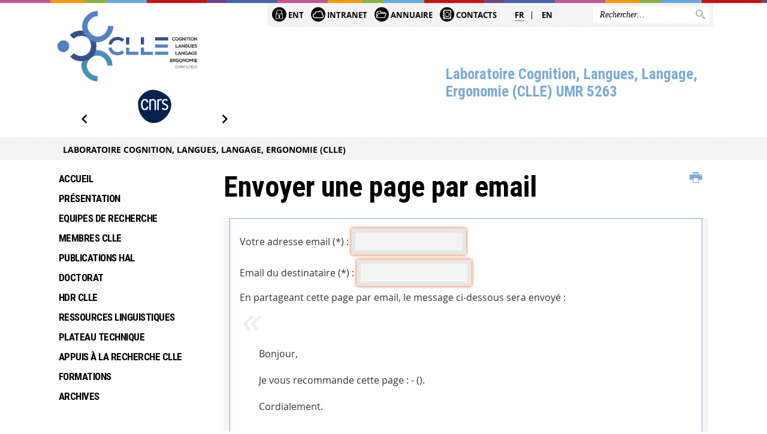

--- FILE ---
content_type: text/html;charset=UTF-8
request_url: https://clle.univ-tlse2.fr/servlet/com.jsbsoft.jtf.core.SG?PROC=TRAITEMENT_ENVOI_AMI_FRONT&ACTION=ENVOYER&CODE=florent.bonnem&OBJET=annuaireksup
body_size: 9270
content:





























<!DOCTYPE html>
<!--[if IE 9]> <html class="no-js ie ie9 html" xmlns="http://www.w3.org/1999/xhtml" lang="fr" xml:lang="fr"> <![endif]-->
<!--[if gt IE 9]> <html class="no-js ie html" xmlns="http://www.w3.org/1999/xhtml" lang="fr" xml:lang="fr"> <![endif]-->
<!--[if !IE]> -->
<html class="no-js html" xmlns="http://www.w3.org/1999/xhtml" lang="fr" xml:lang="fr"> <!-- <![endif]-->
<head>
    <meta name="viewport" content="width=device-width, initial-scale=1.0"/>
    




















<meta http-equiv="content-type" content="text/html; charset=utf-8" />
<title>Cognition, Langues, Langage, Ergonomie</title>



<link rel="icon" type="image/png" href="https://clle.univ-tlse2.fr/jsp/images/favicon.png" />
<meta http-equiv="pragma" content="no-cache" />

<link rel="schema.DC" href="http://purl.org/dc/elements/1.1/" />
<meta name="DC.Title" content="Cognition, Langues, Langage, Ergonomie" />
<meta name="DC.Creator" content="" />
<meta name="DC.Description" lang="fr-FR" content="" />
<meta name="DC.Publisher" content="" />
<meta name="DC.Date.created" scheme="W3CDTF" content="20260121" />
<meta name="DC.Date.modified" scheme="W3CDTF" content="20260121" />
<meta name="DC.Language" scheme="RFC3066" content="fr-FR" />
<meta name="DC.Rights" content="Copyright &copy; Cognition, Langues, Langage, Ergonomie" />

<meta name="description" content="" />
<meta name="author" lang="fr_FR" content="" />
<meta name="Date-Creation-yyyymmdd" content="20260121" />
<meta name="Date-Revision-yyyymmdd" content="20260121" />
<meta name="copyright" content="Copyright &copy; Cognition, Langues, Langage, Ergonomie" />
<meta name="reply-to" content="webmaster@univ-tlse2.fr" />
<meta name="category" content="Internet" />
<meta name="robots" content="index, follow" />
<meta name="distribution" content="global" />
<meta name="identifier-url" content="https://clle.univ-tlse2.fr/" />
<meta name="resource-type" content="document" />
<meta name="expires" content="-1" />

<meta name="google-site-verification" content="" />

<meta name="Generator" content="K-Sup (6.07.77)" />
<meta name="Formatter" content="K-Sup (6.07.77)" />


    <link rel="start" title="Accueil" href="https://clle.univ-tlse2.fr/"/>
    <link rel="alternate" type="application/rss+xml" title="Fil RSS des dix dernières actualités"
          href="https://clle.univ-tlse2.fr/adminsite/webservices/export_rss.jsp?NOMBRE=10&amp;CODE_RUBRIQUE=CLLE2&amp;LANGUE=0"/>



    <!--  Script pour spirHAL -->
    <script src="https://cdn.jsdelivr.net/npm/spirhal@latest/dist/spirhal.min.js"></script>

    <link rel="stylesheet" type="text/css" media="screen" href="https://clle.univ-tlse2.fr/jsp/styles/extension-intranet.css"/>
    <link rel="stylesheet" type="text/css" media="screen" href="https://clle.univ-tlse2.fr/jsp/styles/extension-galerie.css"/>
    <link rel="stylesheet" type="text/css" media="screen" href="https://clle.univ-tlse2.fr/jsp/styles/screen.css"/>
    <link rel="stylesheet" type="text/css" media="screen" href="https://clle.univ-tlse2.fr/wro/jQueryCSS/4f09505c023ee9faad90b029013642f69c694251.css"/>
    <link rel="stylesheet" type="text/css" media="print" href="https://clle.univ-tlse2.fr/wro/styles-print/60bb201af288a19cf10ed6c04788d7ce5a9f1ec1.css"/>
    <link rel="stylesheet" type="text/css" media="screen" href="https://clle.univ-tlse2.fr/wro/styles/aa135c3cb5222a46436dd943503d8b437ed9f2ae.css"/>
    










<style type="text/css" media="screen">
/*  remplacer par variable bandeau (de site) usine à sites */
#bandeau {
}
    #menu_principal {
        background-color: #7babd3;
    }

    @media screen and (min-width: 60em) {
        #menu_principal {
            background-color: transparent;
        } 
    }

    /*EF. Il manquait la prise en compte des paragraphes*/
    .paragraphe--1{
        border-color: #7babd3;
    }
    .paragraphe--2{
        background-color: #7babd3;
    }
    #bandeau_outils,
    #bandeau_outils .plier-deplier__contenu,
    /* #acces_directs .menu__level__item > div, EF */
    #acces_directs .libelle.active {
        background-color: #7babd3;
    }
    #bandeau_outils button.plier-deplier__bouton:hover,
    #bandeau_outils button.plier-deplier__bouton:focus,
    #bandeau_outils button.plier-deplier__bouton:active,
    #bandeau_outils button.plier-deplier__bouton:hover .icon,
    #bandeau_outils button.plier-deplier__bouton:focus .icon,
    #bandeau_outils button.plier-deplier__bouton:active .icon,
    #acces_directs .menu__level__item > button:hover,
    #acces_directs .menu__level__item > a:hover {
        color: #7babd3;
    }

	/* Pas d'affichage de l'impression et PDF pour smartphone */     
    @media screen and (max-width: 60em) {
    li.actions-fiche__item.actions-fiche__item--print button,
     li.actions-fiche__item.actions-fiche__item--pdf a
     {
    	display: none;
    	}   	
    }
    @media screen and (min-width: 60em) {
        #menu_principal > li > button.active,
        #menu_principal > li > a.active,
        #menu_principal > li > span.active {
            border-bottom-color: #7babd3;
        }
        
        #menu_principal > li > button:hover,
	    #menu_principal > li > a:hover,
	    #menu_principal > li > span:hover,
	    #menu_principal > li.menu__level__item--actif > button,
	    #menu_principal > li.menu__level__item--actif > a,
	    #menu_principal > li.menu__level__item--actif > span {
	        color: #7babd3;
	    }

        .sitepublic #menu_principal > li.menu__level__item button:hover,
        .sitepublic #menu_principal > li.menu__level__item button:active,
        .sitepublic #menu_principal > li.menu__level__item button:focus,
        .sitepublic #menu_principal > li.menu__level__item a:hover,
        .sitepublic #menu_principal > li.menu__level__item a:active,
        .sitepublic #menu_principal > li.menu__level__item a:focus,
        .sitepublic #menu_principal > li.menu__level__item > button.active,
        .sitepublic #menu_principal > li.menu__level__item.menu__level__item--actif button{
            border-bottom-color: #7babd3;
            color: #000 !important;
        }
        .sitepublic #menu_principal > li.menu__level__item > .menu__level .menu__level__items > ul > li > a:active,
        .sitepublic #menu_principal > li.menu__level__item > .menu__level .menu__level__items > ul > li > a:focus{
            color: #7babd3 !important;
        }
        .sitepublic > header #acces_directs .menu__level__item > a:hover,
        .sitepublic > header #acces_directs .menu__level__item > a:focus{
            color: #7babd3 !important;
        }
    }
    footer .plan-site__lvl1::after{
    	background-color: #95bbdb;
    }
    body > footer .plan-site .plan-site__lvl2:active,
    body > footer .plan-site .plan-site__lvl2:focus,
    .fil_ariane_wrapper #fil_ariane a:focus,
    .fil_ariane_wrapper #fil_ariane a:active{
        color: #7babd3 !important;
    }
	.menu__toggle{
		background-color: #7babd3;
	}
    a {
        color: #7babd3;
    }
    a:hover, a:visited {
        /*color: #9cc0de;*/
        color: #7babd3;
    }
    a:focus,
    a:active {
        background-color: #7babd3;
    }

   /* a:visited {
        color: #24333f;
    }*/

    fieldset,
    .fieldset {
        border-color: #7babd3;
    }

    /* EF. On garde la couleur noire pour les titres. h1,h2,h3,h4,h5,h6, sauf slogan du site (zone-baseline) */
	.icon,
	html.js .plier-deplier .plier-deplier__bouton:hover .icon,
    html.js .plier-deplier .plier-deplier__bouton:focus .icon,
    div.zone-baseline{
		color: #7babd3;
	}

	html.js .actions-fiche li .plier-deplier__bouton .icon {
		color: #7babd3;
	}
	
	#telecharger li::before{
		color: #7babd3;
	}
	.reseaux-sociaux .picto_wrapper{
		background: #7babd3;
	}
    body.recherche .resultatFormation table.datatable thead th,
    body.recherche .resultatFormation .fg-toolbar.ui-corner-bl .dataTables_paginate a {
        color: #7babd3;
    }

    button,
    [type="submit"],
    [type="reset"],
    [type="button"],
    .submit,
    .reset,
    .button {
        background-color: #7babd3;
    }

    button:hover,
    [type="submit"]:hover,
    [type="reset"]:hover,
    [type="button"]:hover,
    .submit:hover,
    .reset:hover,
    .button:hover,
    button:focus,
    [type="submit"]:focus,
    [type="reset"]:focus,
    [type="button"]:focus,
    .submit:focus,
    .reset:focus,
    .button:focus,
    .reseaux-sociaux__item a:hover .picto_wrapper,
    .reseaux-sociaux__item a:focus .picto_wrapper,
    .reseaux-sociaux__item a:active .picto_wrapper{
        background-color: #9cc0de;
    }

    button:active,
    [type="submit"]:active,
    [type="reset"]:active,
    [type="button"]:active,
    .submit:active,
    .reset:active,
    .button:active {
        background-color: #5c809e;
    }

    .banner_cookie,
    .banner_cookie__refused,
    .banner_cookie__accepted {
        background-color: #7babd3;
    }
    .evenement__dates span{
    	color:#7babd3;
    }
    #body .owl-dots .owl-dot.active{
    	background-color: #7babd3;
    }
    body > header #partenaires .owl-prev::before,
    body > header #partenaires .owl-next::before {
        color: #7babd3;
    }
    #encadres .encadre__picto_deco {
        background-color: #7babd3;
        border: #7babd3;
    }
    body.fiche ul.actualites .dates {
        color: #7babd3;
    }
    .fiche.actualite .date_lieu_date::before,
    .fiche.actualite .date_lieu_lieu::before {
        background-color: #7babd3;
    }
    #encadres #telecharger .image::before{
        background-color: #7babd3;
    }

    #acces_directs > .menu__level__item .toggler.active {
        background-color: #7babd3;
    }

    /* Menus */

    .siteintranet .menu__toggle, .siteintranet .item__toggler {
        color: #7babd3;
    }
    .siteintranet .menu__toggle:focus, .siteintranet .menu__toggle:active, .siteintranet .menu__toggle:hover, .siteintranet .menu__toggle.show-menu, .siteintranet .item__toggler:focus, .siteintranet .item__toggler:active, .siteintranet .item__toggler:hover, .siteintranet .item__toggler.show-menu {
        color: #7babd3;
    }
    @media screen and (max-width: 767px) {
        .siteintranet.show-menu .menu__toggle {
            background: #7babd3;
        }
    }
    #menu nav .menu__level__item--actif > .item > .item__control .item__label {
        color: #7babd3;
    }
    .siteintranet #menu a.item__control:hover .item__label, .siteintranet #menu a.item__control:focus .item__label, .siteintranet #menu a.item__control:active .item__label,
    .siteintranet #menu a.item__control:hover::after, .siteintranet #menu a.item__control:focus::after, .siteintranet #menu a.item__control:active::after{
        color: #7babd3;
    }

    /* TEXTE SELECTIONNE */
    .texte--selectionne{
        background-color: #7babd3;
    }
    ::-moz-selection{
        background-color: #7babd3;
    }
    mark{
        background-color: #7babd3;
    }
    ::selection{
        background-color: #7babd3;
    }

    button.orejime-Button--save,
    button.orejime-Button--save:focus,
    button.orejime-Button--save:active,
    button.orejime-AppToggles-enableAll,
    button.orejime-AppToggles-enableAll:focus,
    button.orejime-AppToggles-enableAll:active,
    button.orejime-Button--info {
        background-color: #7babd3;
        border: solid 1px#7babd3;
    }

    button.orejime-Button--info:focus {
        color: #7babd3;
    }

    button.orejime-Button:hover,
    button.orejime-Button--save:hover {
        background-color: #4f6f89;
    }

    button.orejime-Button--decline,
    button.orejime-Notice-learnMoreButton {
        background-color: #7babd3;
        border-color: #7babd3;
    }

    .orejime-AppItem-slider {
        background-color: #7babd3;
    }

    .orejime-AppItem-input:checked + .orejime-AppItem-label .orejime-AppItem-slider {
        background-color: #4f6f89;
    }

    .orejime-content__context-notice .orejime .context-notice .cm-btn.cm-btn-success-var {
        background-color: #7babd3;
    }

    .orejime-content__context-notice .orejime .context-notice .cm-btn.cm-btn-success-var:hover {
        background-color: #4f6f89;
    }
    details.plierdeplier {
        background-color: #7babd3;
    }

    
</style>

    <script type="text/javascript">var html = document.getElementsByTagName('html')[0];
    html.className = html.className.replace('no-js', 'js');</script>
    <script type="text/javascript" src="https://clle.univ-tlse2.fr/adminsite/scripts/libs/ckeditor/ckeditor.js"></script>
    <script type="text/javascript" src="https://clle.univ-tlse2.fr/wro/scripts/da8707c64acb8c087415720693b12ea69b6a2d2a.js"></script>

    
</head>
<body id="body" class="recherche has_partenaire sitepublic"
      data-toggle="#menu_principal .active, #connexion .active, #acces_directs .active" data-toggle-bubble>
<header>
    <p id="liens_evitement">
        <a href="#contenu-encadres">Acc&egrave;s direct au contenu
        </a> |
        <a href="#menu_principal">Navigation
        </a> |
        <a href="#acces_directs">Accès directs
        </a> |
        <a href="#connexion">Connexion
        </a>
    </p>
    
        
            <div class="zones"><!--
                 --><div class="zone-gauche">
                    







<div class="banniere" role="banner">
    <div>
            <a href="https://clle.univ-tlse2.fr/" class="banniere__logo" title="Vers page d'accueil">
                <img src="/uas/clle2/LOGO/logo_clle.png" alt="logo-Cognition, Langues, Langage, Ergonomie" title="Vers page d'accueil" />
            </a>
    </div>
</div><!-- .banniere -->
                    





		<div id="partenaires" class="carrousel_partenaires">
			<ul class="carrousel_partenaires__carrousel">
			
					<li class="carrousel_partenaires__item">
						<a href="#2"  title="UT2J">
							<img src="/medias/photo/ut2j-u-logo-picto_1761306578753-png"></img>
						</a>
					</li>
					<li class="carrousel_partenaires__item">
						<a href="#2"  title="CNRS">
							<img src="/medias/photo/logo-cnrs-bleu_1699369501968-png"></img>
						</a>
					</li>
					<li class="carrousel_partenaires__item">
						<a href="#2"  title="Université Bordeaux Montaigne">
							<img src="/medias/photo/logo-ubm_1622650502341-png"></img>
						</a>
					</li>
			</ul>
		</div>

                </div><!--
                 --><div class="zone-droite">
                    <div class="zone-droite__top">
                        <div class="zone-droite__top_wrapper"><!--
                          --><div class="zone-droite__top_left">
                                
	<ul id="acces_directs" aria-hidden="true">
	    








<li class="acces-directs menu__level__item"><!--
            
        --></li><!-- .acces-directs.plier-deplier -->
<li class="acces-directs menu__level__item"><!--
            
                
                --><a class="libelle type_rubrique_0001" href="https://clle.univ-tlse2.fr/accueil/ent">
    
    <span class="acces-directs-picto"><img src="/medias/photo/picto-ent_1537950967642-png" /></span>
    
    ENT
</a><!--
        --></li><!-- .acces-directs.plier-deplier -->
<li class="acces-directs menu__level__item"><!--
            
                
                --><a class="libelle type_rubrique_0001" href="https://clle.univ-tlse2.fr/accueil/intranet">
    
    <span class="acces-directs-picto"><img src="/medias/photo/icone-intranet-ent_1644411671177-png" /></span>
    
    Intranet
</a><!--
        --></li><!-- .acces-directs.plier-deplier -->
<li class="acces-directs menu__level__item"><!--
            
                
                --><a class="libelle type_rubrique_0001" href="https://clle.univ-tlse2.fr/accueil/annuaire-1">
    
    <span class="acces-directs-picto"><img src="/medias/photo/picto-annuaire_1537950997095-png" /></span>
    
    Annuaire
</a><!--
        --></li><!-- .acces-directs.plier-deplier -->
<li class="acces-directs menu__level__item"><!--
            
                
                --><a class="libelle type_rubrique_0001" href="https://clle.univ-tlse2.fr/accueil/contacts-1">
    
    <span class="acces-directs-picto"><img src="/medias/photo/icone-contact-ent_1644411599051-png" /></span>
    
    Contacts
</a><!--
        --></li><!-- .acces-directs.plier-deplier -->
<li class="acces-directs menu__level__item"><!--
            
        --></li><!-- .acces-directs.plier-deplier -->

	</ul>
                                








	<ul id="versions"><!-- 
		
			--><li class="versions__item versions_fr versions__item--courante"  lang="fr">
                <a href="https://clle.univ-tlse2.fr/" hreflang="fr">
                    fr
                 </a>
            </li><!-- 
		
			--><li class="versions__item versions_en "  lang="en">
                <a href="https://clle.univ-tlse2.fr/home" hreflang="en">
                    en
                 </a>
            </li><!-- 
		
	 --></ul>


                            </div><!--
                            --><div class="zone-droite__top_right">
                                






<div id="recherche-simple" role="search" class="plier-deplier menu_toggle">
	











<form action="/search" method="get" itemprop="potentialAction" itemscope itemtype="http://schema.org/SearchAction" class="search-form search-form--default">
    <meta itemprop="target" content="/search?beanKey=&l=0&q={q}"/>
    <input type="hidden" name="beanKey" value="" />
    
        <input type="hidden" name="site" value="CLLE2" />
    
    <input type="hidden" name="l" value="0"/>
    <input type="hidden" name="RH" value="CLLE2"/>
    
    <input itemprop="query-input" name="q" type="text" id="default-MOTS_CLEFS" value="" placeholder="Rechercher…" aria-label="Rechercher par mots-clés"/>
    <button type="submit"></button>
</form>

</div><!-- #recherche-simple .plier-deplier -->

                            </div><!--
                     --></div>
                    </div>
                    <div class="zone-droite__middle menu_vertical">
                        <div id="menu" role="navigation" aria-expanded="false">
                            <button class="menu__toggle" data-toggle="body" data-toggle-class="show-menu">
                                <span class="icon- open-menu"></span>
                                <span class="icon- close-menu"></span>
                            </button>
                            
                            <div class="menu__overlay" data-toggle="body" data-toggle-class="show-menu"></div>
                            <div class="separateur"></div>
                        </div><!-- #menu -->
                        <div class="zone-droite__middle__ligne2"><!--
                            
                                --><div class="zone-baseline">Laboratoire Cognition, Langues, Langage, Ergonomie (CLLE) UMR 5263
                        </div><!--
                            
                            -->
                            <div class="zone-reseaux_sociaux">
                                





                            </div><!--
                     --></div>
                    </div>
                </div><!--
            --></div>
        
        
    
</header>
















	<div class="fil_ariane_wrapper">
		<div id="fil_ariane">
			<p><a href="https://clle.univ-tlse2.fr/">Laboratoire Cognition, Langues, Langage, Ergonomie (CLLE)</a></p>
		</div>
	</div>

<main id="page" class="avec_sidebar">
    <div id="page_deco">
        <div id="contenu">
            
            <div class="contenu" role="main">
                <div id="zone-titre">
                    
                    








<ul class="actions-fiche">
    <li class="actions-fiche__item actions-fiche__item--print">
        <button title="Imprimer" onclick="window.print(); return false;"><span aria-hidden="true" class="icon icon-print"></span><span class="actions-fiche__libelle">Imprimer</span></button>
    </li></ul><!-- .actions-fiche -->
                    
                    <h1>Envoyer une page par email
                    </h1>
                </div>














<form id="envoi_ami" name="envoi_ami" action="https://clle.univ-tlse2.fr/servlet/com.jsbsoft.jtf.core.SG"
    enctype="multipart/form-data" method="post">
    <fieldset>
        <input type="hidden" name="EXT" value="" />
        <input type="hidden" name="PROC" value="TRAITEMENT_ENVOI_AMI_FRONT" />
        <input type="hidden" name="ACTION" value="PRINCIPAL" />
        <input type="hidden" name="#ECRAN_LOGIQUE#" value="PRINCIPAL" />
        <input type="hidden" name="LOCALE" value="fr_FR" />
        <input type="hidden" name="ENVOI_CODE" value="florent.bonnem" />
        <input type="hidden" name="ENVOI_OBJET" value="annuaireksup" />

        <p>
            <label for="ENVOI_EXPEDITEUR">Votre adresse email&nbsp;(*)&nbsp;:</label>
            <input id="ENVOI_EXPEDITEUR" name="ENVOI_EXPEDITEUR" type="email" value="" required />
        </p>

        <p>
            <label for="ENVOI_DESTINATAIRE">Email du destinataire&nbsp;(*)&nbsp;:</label>
            <input id="ENVOI_DESTINATAIRE" name="ENVOI_DESTINATAIRE" type="email" value="" required />
        </p>

        <div>
            <span class="label">En partageant cette page par email, le message ci-dessous sera envoyé&nbsp;:</span>
            <blockquote>
                Bonjour,<br><br>Je vous recommande cette page : - (<a href=""></a>).<br><br>Cordialement.<br>
            </blockquote>
        </div>

        <p>
            <label for="ENVOI_SIGNATURE">Signature&nbsp;(*)&nbsp;:</label>
            <input id="ENVOI_SIGNATURE" name="ENVOI_SIGNATURE" type="text" value="" required />
        </p>

        
            <p>
                <label for="VALIDATION_ANONYME">Validation de saisie (*)</label>
                <span class="captcha"><input type="text" id="VALIDATION_ANONYME" name="VALIDATION_ANONYME" value="" title="Veuillez entrer le mot qui apparait dans l'image"><br/>
                    <img src="/captcha?image" alt="" class="captcha" />
                    
                        <a href="/captcha?audio" onclick="javascript:window.open(this.href, 'Mot à saisir', ''); return false;" title="fichier mp3, 10 Ko">écoutez le mot à saisir</a>
                    
                </span>
            </p>
        

        <p>
            Les adresses emails ne seront pas conservées. Elles seront exclusivement utilisées pour cet envoi.<br /><br />
            <em>(*) champ obligatoire</em>
        </p>

        <p id="valider-formulaire">
            <input type="submit" value="Valider" />
        </p>

    </fieldset>
</form>










                    </div> <!-- .contenu -->
                    <div id="redacteur-date-impression">
                    </div><!-- #redacteur-date-impression -->
                </div><!-- #contenu -->
                <div id="navigation-encadres">
                	
                		<div id="menu_vertical" role="navigation" aria-expanded="false">
                			














    








    
    
        
        
            <ul class="menu__level  menu__level--0"  id="menu_principal">
        
        
        
    

    
        <li class="menu__level__item menu__level__item--home">
            <a class="libelle link" href="https://clle.univ-tlse2.fr/" aria-expanded="false"><span>Accueil</span></a>
        </li>
    

    
        
        
        
        
            
        

        <li class="menu__level__item   menu__level__item--first-column">

        

        
            
            
                <a class="libelle link type_rubrique_0001" href="https://clle.univ-tlse2.fr/accueil/presentation" aria-expanded="false">Présentation</a>
            
            
            
        

        
        

        
        
            


















        

        </li>
    
        
        
        
        
            
        

        <li class="menu__level__item   menu__level__item--first-column">

        

        
            
            
            
            
                <button class="libelle type_rubrique_" type="button" data-toggle="[data-toggle-id='1605187870057']" data-toggle-group="menus">Equipes de recherche</button>
            
        

        
        
            <button class="toggler" data-toggle="[data-toggle-id='1605187870057']" data-toggle-group="menus-toggler" type="button">
            <span class="icon-expand_more more"></span>
            <span class="icon-expand_less less"></span>
            </button>
        

        
        
            


















    
    
        
        
        
        
            <div class="menu__level  menu__level--1" data-toggle-id="1605187870057" data-toggle-target ><div>
            
                <div class="menu__level__items">
            
            <ul>
        
    

    

    
        
        
        
        

        <li class="menu__level__item   menu__level__item--first-column">

        

        
            
            
                <a class="libelle link type_rubrique_0001" href="https://clle.univ-tlse2.fr/accueil/sciences-du-langage" aria-expanded="false">Langues et langage</a>
            
            
            
        

        
        
            <button class="toggler" data-toggle="[data-toggle-id='1605188616499']" data-toggle-group="1605187870057-toggler" type="button">
            <span class="icon-expand_more more"></span>
            <span class="icon-expand_less less"></span>
            </button>
        

        
        
            


















    
    
        
        
        
        
            <div class="menu__level  menu__level--2" data-toggle-id="1605188616499" data-toggle-target ><div>
            
            <ul>
        
    

    

    
        
        
        
        

        <li class="menu__level__item   menu__level__item--first-column">

        

        
            
            
                <a class="libelle link type_rubrique_0001" href="https://clle.univ-tlse2.fr/accueil/sciences-du-langage/structures-linguistiques-modeles-variations-usages" aria-expanded="false">Structures LInguistiques: Modèles, Variations, usages</a>
            
            
            
        

        
        

        
        

        </li>
    
        
        
        
        

        <li class="menu__level__item   menu__level__item--first-column">

        

        
            
            
                <a class="libelle link type_rubrique_0001" href="https://clle.univ-tlse2.fr/accueil/sciences-du-langage/occitan-langues-romanes-langues-deurope-decrire-formaliser-outiller-comparer" aria-expanded="false">OCcitan, langues Romanes, langues d’Europe : décrire, formaliser, outiller, comparer</a>
            
            
            
        

        
        

        
        

        </li>
    
        
        
        
        

        <li class="menu__level__item   menu__level__item--last-column">

        

        
            
            
                <a class="libelle link type_rubrique_0001" href="https://clle.univ-tlse2.fr/accueil/sciences-du-langage/didactique-du-francais-et-des-langues-linguistique-situee-formation-des-enseignants" aria-expanded="false">Didactique du français et des langues, Linguistique située, Formation des enseignants</a>
            
            
            
        

        
        

        
        

        </li>
    
        
        
        
        

        <li class="menu__level__item   menu__level__item--last-column">

        

        
            
            
                <a class="libelle link type_rubrique_0001" href="https://clle.univ-tlse2.fr/accueil/sciences-du-langage/discours" aria-expanded="false">Discours</a>
            
            
            
        

        
        

        
        

        </li>
    

    </ul>

    
    

        

        </li>
    
        
        
        
        

        <li class="menu__level__item   menu__level__item--first-column">

        

        
            
            
                <a class="libelle link type_rubrique_0001" href="https://clle.univ-tlse2.fr/accueil/processus-langagiers-cognitifs" aria-expanded="false">Processus Langagiers & Cognitifs</a>
            
            
            
        

        
        
            <button class="toggler" data-toggle="[data-toggle-id='1605188674164']" data-toggle-group="1605187870057-toggler" type="button">
            <span class="icon-expand_more more"></span>
            <span class="icon-expand_less less"></span>
            </button>
        

        
        
            


















    
    
        
        
        
        
            <div class="menu__level  menu__level--2" data-toggle-id="1605188674164" data-toggle-target ><div>
            
            <ul>
        
    

    

    
        
        
        
        

        <li class="menu__level__item   menu__level__item--first-column">

        

        
            
            
                <a class="libelle link type_rubrique_0001" href="https://clle.univ-tlse2.fr/accueil/processus-langagiers-cognitifs/outils-numeriques-aspects-cognitifs-et-langagiers" aria-expanded="false">Outils Numériques : aspects cognitifs et langagiers</a>
            
            
            
        

        
        

        
        

        </li>
    
        
        
        
        

        <li class="menu__level__item   menu__level__item--first-column">

        

        
            
            
                <a class="libelle link type_rubrique_0001" href="https://clle.univ-tlse2.fr/accueil/processus-langagiers-cognitifs/education-apprentissage" aria-expanded="false">Education & Apprentissage</a>
            
            
            
        

        
        

        
        

        </li>
    
        
        
        
        

        <li class="menu__level__item   menu__level__item--last-column">

        

        
            
            
                <a class="libelle link type_rubrique_0001" href="https://clle.univ-tlse2.fr/accueil/processus-langagiers-cognitifs/multimodalite-variation-culture" aria-expanded="false">Multimodalité, Variation, Culture</a>
            
            
            
        

        
        

        
        

        </li>
    

    </ul>

    
    

        

        </li>
    
        
        
        
        

        <li class="menu__level__item   menu__level__item--last-column">

        

        
            
            
                <a class="libelle link type_rubrique_0001" href="https://clle.univ-tlse2.fr/accueil/cognition-en-situation-complexe" aria-expanded="false">Cognition en Situation Complexe</a>
            
            
            
        

        
        
            <button class="toggler" data-toggle="[data-toggle-id='1605188709954']" data-toggle-group="1605187870057-toggler" type="button">
            <span class="icon-expand_more more"></span>
            <span class="icon-expand_less less"></span>
            </button>
        

        
        
            


















    
    
        
        
        
        
            <div class="menu__level  menu__level--2" data-toggle-id="1605188709954" data-toggle-target ><div>
            
            <ul>
        
    

    

    
        
        
        
        

        <li class="menu__level__item   menu__level__item--first-column">

        

        
            
            
                <a class="libelle link type_rubrique_0001" href="https://clle.univ-tlse2.fr/accueil/cognition-en-situation-complexe/cognition-interaction-technologies-innovantes" aria-expanded="false">Cognition, Interaction, Technologies innovantes</a>
            
            
            
        

        
        

        
        

        </li>
    
        
        
        
        

        <li class="menu__level__item   menu__level__item--first-column">

        

        
            
            
                <a class="libelle link type_rubrique_0001" href="https://clle.univ-tlse2.fr/accueil/cognition-en-situation-complexe/interactions-societe-individus" aria-expanded="false">Interactions Société-Individus </a>
            
            
            
        

        
        

        
        

        </li>
    
        
        
        
        

        <li class="menu__level__item   menu__level__item--last-column">

        

        
            
            
                <a class="libelle link type_rubrique_0001" href="https://clle.univ-tlse2.fr/accueil/cognition-en-situation-complexe/memoire-evaluation-decision" aria-expanded="false">Mémoire, Evaluation, Décision</a>
            
            
            
        

        
        

        
        

        </li>
    

    </ul>

    
    

        

        </li>
    

    </ul>

    
    
        
        </div></div>
    

        

        </li>
    
        
        
        
        
            
        

        <li class="menu__level__item   menu__level__item--first-column">

        

        
            
            
            
            
                <button class="libelle type_rubrique_" type="button" data-toggle="[data-toggle-id='1607008641736']" data-toggle-group="menus">Membres CLLE</button>
            
        

        
        
            <button class="toggler" data-toggle="[data-toggle-id='1607008641736']" data-toggle-group="menus-toggler" type="button">
            <span class="icon-expand_more more"></span>
            <span class="icon-expand_less less"></span>
            </button>
        

        
        
            


















    
    
        
        
        
        
            <div class="menu__level  menu__level--1" data-toggle-id="1607008641736" data-toggle-target ><div>
            
                <div class="menu__level__items">
            
            <ul>
        
    

    

    
        
        
        
        

        <li class="menu__level__item   menu__level__item--first-column">

        

        
            
            
                <a class="libelle link type_rubrique_0001" href="https://clle.univ-tlse2.fr/accueil/ec-cr" aria-expanded="false">Enseignants-Chercheurs et Chercheurs</a>
            
            
            
        

        
        

        
        
            


















        

        </li>
    
        
        
        
        

        <li class="menu__level__item   menu__level__item--first-column">

        

        
            
            
                <a class="libelle link type_rubrique_0001" href="https://clle.univ-tlse2.fr/accueil/appuis-a-la-recherche-1" aria-expanded="false">Appuis à la recherche</a>
            
            
            
        

        
        

        
        
            


















        

        </li>
    
        
        
        
        

        <li class="menu__level__item   menu__level__item--last-column">

        

        
            
            
                <a class="libelle link type_rubrique_0001" href="https://clle.univ-tlse2.fr/accueil/doctorants-jd-post-doc" aria-expanded="false">Doctorants, JD & Post doc</a>
            
            
            
        

        
        

        
        
            


















        

        </li>
    

    </ul>

    
    
        
        </div></div>
    

        

        </li>
    
        
        
        
        
            
        

        <li class="menu__level__item   menu__level__item--first-column">

        

        
            
            
                <a class="libelle link type_rubrique_0004" href="https://clle.univ-tlse2.fr/accueil/publications-hal" aria-expanded="false">Publications HAL</a>
            
            
            
        

        
        

        
        
            


















        

        </li>
    
        
        
        
        
            
        

        <li class="menu__level__item   menu__level__item--first-column">

        

        
            
            
            
            
                <button class="libelle type_rubrique_" type="button" data-toggle="[data-toggle-id='1606398581083']" data-toggle-group="menus">Doctorat</button>
            
        

        
        
            <button class="toggler" data-toggle="[data-toggle-id='1606398581083']" data-toggle-group="menus-toggler" type="button">
            <span class="icon-expand_more more"></span>
            <span class="icon-expand_less less"></span>
            </button>
        

        
        
            


















    
    
        
        
        
        
            <div class="menu__level  menu__level--1" data-toggle-id="1606398581083" data-toggle-target ><div>
            
                <div class="menu__level__items">
            
            <ul>
        
    

    

    
        
        
        
        

        <li class="menu__level__item   menu__level__item--first-column">

        

        
            
            
                <a class="libelle link type_rubrique_0001" href="https://clle.univ-tlse2.fr/accueil/informations-doctorat" aria-expanded="false">Informations doctorat</a>
            
            
            
        

        
        

        
        
            


















        

        </li>
    
        
        
        
        

        <li class="menu__level__item   menu__level__item--last-column">

        

        
            
            
            
            
                <button class="libelle type_rubrique_" type="button" data-toggle="[data-toggle-id='1606398663486']" data-toggle-group="1606398581083">Thèses </button>
            
        

        
        
            <button class="toggler" data-toggle="[data-toggle-id='1606398663486']" data-toggle-group="1606398581083-toggler" type="button">
            <span class="icon-expand_more more"></span>
            <span class="icon-expand_less less"></span>
            </button>
        

        
        
            


















    
    
        
        
        
        
            <div class="menu__level  menu__level--2" data-toggle-id="1606398663486" data-toggle-target ><div>
            
            <ul>
        
    

    

    
        
        
        
        

        <li class="menu__level__item   menu__level__item--first-column">

        

        
            
            
                <a class="libelle link type_rubrique_0001" href="https://clle.univ-tlse2.fr/accueil/theses-en-cours" aria-expanded="false">Thèses en cours</a>
            
            
            
        

        
        

        
        

        </li>
    
        
        
        
        

        <li class="menu__level__item   menu__level__item--last-column">

        

        
            
            
                <a class="libelle link type_rubrique_0001" href="https://clle.univ-tlse2.fr/accueil/theses-soutenues" aria-expanded="false">Thèses soutenues</a>
            
            
            
        

        
        

        
        

        </li>
    

    </ul>

    
    

        

        </li>
    

    </ul>

    
    
        
        </div></div>
    

        

        </li>
    
        
        
        
        
            
        

        <li class="menu__level__item   menu__level__item--first-column">

        

        
            
            
                <a class="libelle link type_rubrique_0001" href="https://clle.univ-tlse2.fr/accueil/hdr" aria-expanded="false">HDR CLLE</a>
            
            
            
        

        
        

        
        
            


















        

        </li>
    
        
        
        
        
            
        

        <li class="menu__level__item   menu__level__item--first-column">

        

        
            
            
                <a class="libelle link type_rubrique_0004" href="https://clle.univ-tlse2.fr/accueil/ressources-linguistiques" aria-expanded="false">Ressources linguistiques</a>
            
            
            
        

        
        

        
        
            


















        

        </li>
    
        
        
        
        
            
        

        <li class="menu__level__item   menu__level__item--first-column">

        

        
            
            
                <a class="libelle link type_rubrique_0001" href="https://clle.univ-tlse2.fr/accueil/plateau-technique" aria-expanded="false">Plateau technique</a>
            
            
            
        

        
        

        
        
            


















        

        </li>
    
        
        
        
        
            
        

        <li class="menu__level__item   menu__level__item--first-column">

        

        
            
            
            
            
                <button class="libelle type_rubrique_0001" type="button" data-toggle="[data-toggle-id='1484573171040']" data-toggle-group="menus">Appuis à la recherche CLLE</button>
            
        

        
        
            <button class="toggler" data-toggle="[data-toggle-id='1484573171040']" data-toggle-group="menus-toggler" type="button">
            <span class="icon-expand_more more"></span>
            <span class="icon-expand_less less"></span>
            </button>
        

        
        
            


















    
    
        
        
        
        
            <div class="menu__level  menu__level--1" data-toggle-id="1484573171040" data-toggle-target ><div>
            
                <div class="menu__level__items">
            
            <ul>
        
    

    

    
        
        
        
        

        <li class="menu__level__item   menu__level__item--first-column">

        

        
            
            
                <a class="libelle link type_rubrique_0001" href="https://clle.univ-tlse2.fr/accueil/appuis-a-la-recherche-clle/procedures-administratives-financieres" aria-expanded="false">Procédures administratives & financières</a>
            
            
            
        

        
        

        
        
            


















        

        </li>
    
        
        
        
        

        <li class="menu__level__item   menu__level__item--first-column">

        

        
            
            
                <a class="libelle link type_rubrique_0001" href="https://clle.univ-tlse2.fr/accueil/appuis-a-la-recherche-clle/aide-aux-demarches" aria-expanded="false">Aide aux démarches</a>
            
            
            
        

        
        

        
        
            


















        

        </li>
    
        
        
        
        

        <li class="menu__level__item   menu__level__item--last-column">

        

        
            
            
                <a class="libelle link type_rubrique_0001" href="https://clle.univ-tlse2.fr/accueil/appuis-a-la-recherche-clle/pole-administratif-et-technique" aria-expanded="false">Pôle administratif et technique</a>
            
            
            
        

        
        

        
        
            


















        

        </li>
    
        
        
        
        

        <li class="menu__level__item   menu__level__item--last-column">

        

        
            
            
                <a class="libelle link type_rubrique_0001" href="https://clle.univ-tlse2.fr/accueil/appuis-a-la-recherche-clle/pole-ingenierie-de-la-recherche" aria-expanded="false">Pôle ingénierie de la recherche</a>
            
            
            
        

        
        

        
        
            


















        

        </li>
    

    </ul>

    
    
        
        </div></div>
    

        

        </li>
    
        
        
        
        
            
        

        <li class="menu__level__item   menu__level__item--last-column">

        

        
            
            
                <a class="libelle link type_rubrique_0001" href="https://clle.univ-tlse2.fr/accueil/formations" aria-expanded="false">Formations</a>
            
            
            
        

        
        

        
        
            


















        

        </li>
    
        
        
        
        
            
        

        <li class="menu__level__item   menu__level__item--last-column">

        

        
            
            
            
            
                <button class="libelle type_rubrique_" type="button" data-toggle="[data-toggle-id='arch']" data-toggle-group="menus">Archives</button>
            
        

        
        
            <button class="toggler" data-toggle="[data-toggle-id='arch']" data-toggle-group="menus-toggler" type="button">
            <span class="icon-expand_more more"></span>
            <span class="icon-expand_less less"></span>
            </button>
        

        
        
            


















    
    
        
        
        
        
            <div class="menu__level  menu__level--1" data-toggle-id="arch" data-toggle-target ><div>
            
                <div class="menu__level__items">
            
            <ul>
        
    

    

    
        
        
        
        

        <li class="menu__level__item   menu__level__item--first-column">

        

        
            
            
                <a class="libelle link type_rubrique_0001" href="https://clle.univ-tlse2.fr/accueil/archives-a-la-une" aria-expanded="false">Archives - A la Une</a>
            
            
            
        

        
        

        
        
            


















        

        </li>
    
        
        
        
        

        <li class="menu__level__item   menu__level__item--first-column">

        

        
            
            
                <a class="libelle link type_rubrique_0001" href="https://clle.univ-tlse2.fr/accueil/archives-agenda" aria-expanded="false">Archives - Agenda</a>
            
            
            
        

        
        

        
        
            


















        

        </li>
    
        
        
        
        

        <li class="menu__level__item   menu__level__item--first-column">

        

        
            
            
                <a class="libelle link type_rubrique_0001" href="https://clle.univ-tlse2.fr/accueil/archives-publications" aria-expanded="false">Archives publications</a>
            
            
            
        

        
        

        
        
            


















        

        </li>
    
        
        
        
        

        <li class="menu__level__item   menu__level__item--last-column">

        

        
            
            
                <a class="libelle link type_rubrique_0001" href="https://clle.univ-tlse2.fr/accueil/ancienne-equipe-erss" aria-expanded="false">Ancienne équipe ERSS</a>
            
            
            
        

        
        

        
        
            


















        

        </li>
    
        
        
        
        

        <li class="menu__level__item   menu__level__item--last-column">

        

        
            
            
                <a class="libelle link type_rubrique_0001" href="https://clle.univ-tlse2.fr/accueil/ancienne-equipe-ltc" aria-expanded="false">Ancienne équipe LTC</a>
            
            
            
        

        
        

        
        
            


















        

        </li>
    

    </ul>

    
    
        
        </div></div>
    

        

        </li>
    
        
        
        
        
            
        

        <li class="menu__level__item menu__level__item--acces-directs  menu__level__item--last-column">

        

        
            
            
                <a class="libelle link type_rubrique_ACCES" href="" aria-expanded="false">Accès directs de catégories</a>
            
            
            
        

        
        

        
        
            


















        

        </li>
    
        
        
        
        
            
        

        <li class="menu__level__item menu__level__item--acces-directs  menu__level__item--last-column">

        
            <div class="acces-directs-picto">
            <img src="/medias/photo/picto-ent_1537950967642-png" alt="">
            </div>
        

        
            
            
                <a class="libelle link type_rubrique_ACCES" href="https://clle.univ-tlse2.fr/accueil/ent" aria-expanded="false">ENT</a>
            
            
            
        

        
        

        
        
            


















        

        </li>
    
        
        
        
        
            
        

        <li class="menu__level__item menu__level__item--acces-directs  menu__level__item--last-column">

        
            <div class="acces-directs-picto">
            <img src="/medias/photo/icone-intranet-ent_1644411671177-png" alt="">
            </div>
        

        
            
            
                <a class="libelle link type_rubrique_ACCES" href="https://clle.univ-tlse2.fr/accueil/intranet" aria-expanded="false">Intranet</a>
            
            
            
        

        
        

        
        
            


















        

        </li>
    
        
        
        
        
            
        

        <li class="menu__level__item menu__level__item--acces-directs  menu__level__item--last-column">

        
            <div class="acces-directs-picto">
            <img src="/medias/photo/picto-annuaire_1537950997095-png" alt="">
            </div>
        

        
            
            
                <a class="libelle link type_rubrique_ACCES" href="https://clle.univ-tlse2.fr/accueil/annuaire-1" aria-expanded="false">Annuaire</a>
            
            
            
        

        
        

        
        
            


















        

        </li>
    
        
        
        
        
            
        

        <li class="menu__level__item menu__level__item--acces-directs  menu__level__item--last-column">

        
            <div class="acces-directs-picto">
            <img src="/medias/photo/icone-contact-ent_1644411599051-png" alt="">
            </div>
        

        
            
            
                <a class="libelle link type_rubrique_ACCES" href="https://clle.univ-tlse2.fr/accueil/contacts-1" aria-expanded="false">Contacts</a>
            
            
            
        

        
        

        
        
            


















        

        </li>
    
        
        
        
        
            
        

        <li class="menu__level__item menu__level__item--acces-directs  menu__level__item--last-column">

        

        
            
            
                <a class="libelle link type_rubrique_ACCES" href="" aria-expanded="false">Accès directs de catégories</a>
            
            
            
        

        
        

        
        
            


















        

        </li>
    

    </ul>

    
    

                		</div>
                	
                    
                    











                </div>
            </div><!-- #page_deco -->
            <div class="separateur"></div>
        </main> <!-- #page -->
        <footer id="pied_deco">
            <div id="pied_page" role="contentinfo">
                <div class="pied_page__ligne1">
                    









    <div class="plan-site"><!-- 
       
         --><ul class="plan-site__1"><!--
            --><li>
				<a class="plan-site__lvl1" href="https://clle.univ-tlse2.fr/accueil/presentation">Présentation</a><!--
	            
            --></li><!--
            
        
            --><li>
				<a class="plan-site__lvl1" href="#2">Equipes de recherche</a><!--
	            
	                --><ul class="plan-site__2"><!--
						--><li><!--
	                        --><a class="plan-site__lvl2" href="https://clle.univ-tlse2.fr/accueil/sciences-du-langage">Langues et langage</a><!--
	                    --></li><!--
	                
						--><li><!--
	                        --><a class="plan-site__lvl2" href="https://clle.univ-tlse2.fr/accueil/processus-langagiers-cognitifs">Processus Langagiers & Cognitifs</a><!--
	                    --></li><!--
	                
						--><li><!--
	                        --><a class="plan-site__lvl2" href="https://clle.univ-tlse2.fr/accueil/cognition-en-situation-complexe">Cognition en Situation Complexe</a><!--
	                    --></li><!--
	                
	                --></ul><!--
	           
            --></li><!--
            
        
            --><li>
				<a class="plan-site__lvl1" href="#2">Membres CLLE</a><!--
	            
	                --><ul class="plan-site__2"><!--
						--><li><!--
	                        --><a class="plan-site__lvl2" href="https://clle.univ-tlse2.fr/accueil/ec-cr">Enseignants-Chercheurs et Chercheurs</a><!--
	                    --></li><!--
	                
						--><li><!--
	                        --><a class="plan-site__lvl2" href="https://clle.univ-tlse2.fr/accueil/appuis-a-la-recherche-1">Appuis à la recherche</a><!--
	                    --></li><!--
	                
						--><li><!--
	                        --><a class="plan-site__lvl2" href="https://clle.univ-tlse2.fr/accueil/doctorants-jd-post-doc">Doctorants, JD & Post doc</a><!--
	                    --></li><!--
	                
	                --></ul><!--
	           
            --></li><!--
            
        
            --><li>
				<a class="plan-site__lvl1" href="https://clle.univ-tlse2.fr/accueil/publications-hal">Publications HAL</a><!--
	            
            --></li><!--
            --></ul><!-- 
         --><ul class="plan-site__1"><!--
            --><li>
				<a class="plan-site__lvl1" href="#2">Doctorat</a><!--
	            
	                --><ul class="plan-site__2"><!--
						--><li><!--
	                        --><a class="plan-site__lvl2" href="https://clle.univ-tlse2.fr/accueil/informations-doctorat">Informations doctorat</a><!--
	                    --></li><!--
	                
						--><li><!--
	                        --><a class="plan-site__lvl2" href="#2">Thèses </a><!--
	                    --></li><!--
	                
	                --></ul><!--
	           
            --></li><!--
            
        
            --><li>
				<a class="plan-site__lvl1" href="https://clle.univ-tlse2.fr/accueil/hdr">HDR CLLE</a><!--
	            
            --></li><!--
            
        
            --><li>
				<a class="plan-site__lvl1" href="https://clle.univ-tlse2.fr/accueil/ressources-linguistiques">Ressources linguistiques</a><!--
	            
            --></li><!--
            
        
            --><li>
				<a class="plan-site__lvl1" href="https://clle.univ-tlse2.fr/accueil/plateau-technique">Plateau technique</a><!--
	            
            --></li><!--
            --></ul><!-- 
         --><ul class="plan-site__1"><!--
            --><li>
				<a class="plan-site__lvl1" href="https://clle.univ-tlse2.fr/accueil/appuis-a-la-recherche-clle">Appuis à la recherche CLLE</a><!--
	            
	                --><ul class="plan-site__2"><!--
						--><li><!--
	                        --><a class="plan-site__lvl2" href="https://clle.univ-tlse2.fr/accueil/appuis-a-la-recherche-clle/procedures-administratives-financieres">Procédures administratives & financières</a><!--
	                    --></li><!--
	                
						--><li><!--
	                        --><a class="plan-site__lvl2" href="https://clle.univ-tlse2.fr/accueil/appuis-a-la-recherche-clle/aide-aux-demarches">Aide aux démarches</a><!--
	                    --></li><!--
	                
						--><li><!--
	                        --><a class="plan-site__lvl2" href="https://clle.univ-tlse2.fr/accueil/appuis-a-la-recherche-clle/pole-administratif-et-technique">Pôle administratif et technique</a><!--
	                    --></li><!--
	                
						--><li><!--
	                        --><a class="plan-site__lvl2" href="https://clle.univ-tlse2.fr/accueil/appuis-a-la-recherche-clle/pole-ingenierie-de-la-recherche">Pôle ingénierie de la recherche</a><!--
	                    --></li><!--
	                
	                --></ul><!--
	           
            --></li><!--
            
        
            --><li>
				<a class="plan-site__lvl1" href="https://clle.univ-tlse2.fr/accueil/formations">Formations</a><!--
	            
            --></li><!--
            
        
            --><li>
				<a class="plan-site__lvl1" href="#2">Archives</a><!--
	            
	                --><ul class="plan-site__2"><!--
						--><li><!--
	                        --><a class="plan-site__lvl2" href="https://clle.univ-tlse2.fr/accueil/archives-a-la-une">Archives - A la Une</a><!--
	                    --></li><!--
	                
						--><li><!--
	                        --><a class="plan-site__lvl2" href="https://clle.univ-tlse2.fr/accueil/archives-agenda">Archives - Agenda</a><!--
	                    --></li><!--
	                
						--><li><!--
	                        --><a class="plan-site__lvl2" href="https://clle.univ-tlse2.fr/accueil/archives-publications">Archives publications</a><!--
	                    --></li><!--
	                
						--><li><!--
	                        --><a class="plan-site__lvl2" href="https://clle.univ-tlse2.fr/accueil/ancienne-equipe-erss">Ancienne équipe ERSS</a><!--
	                    --></li><!--
	                
						--><li><!--
	                        --><a class="plan-site__lvl2" href="https://clle.univ-tlse2.fr/accueil/ancienne-equipe-ltc">Ancienne équipe LTC</a><!--
	                    --></li><!--
	                
	                --></ul><!--
	           
            --></li><!--
            --></ul><!-- 
        

     --></div>
                    <div class="coordonnees">
                        









<div class="pied_banniere" role="banner">
    <div> 
		
        
            <a href="https://clle.univ-tlse2.fr/" class="logo_footer" title="Vers page d'accueil">
                <img src="/uas/clle2/LOGO/logo_clle.png" alt="logo-Cognition, Langues, Langage, Ergonomie" title="Vers page d'accueil" />
            </a>
        
        
            <address class="banniere__adresse">Université Toulouse - Jean Jaurès<br />Maison de la Recherche<br />UMR 5263 CLLE<br />5, allées Antonio Machado<br />31058 Toulouse cedex 9</address>
        
        
        
        	<img class="logo_carto" src="/uas/clle2/LOGO_CARTO/UT2J_U_LOGO.png" />
        

    </div>
</div><!-- .banniere -->
                    </div><!-- .coordonnees -->
                </div><!-- . -->
                <div class="pied_page__ligne2">
                    <div class="pied_page__ligne2_wrapper"><!-- 
                        --><div class="menu_pied_page_wrapper">
                            






	<ul id="menu_pied_page">
		
			<li>
				<a href="https://clle.univ-tlse2.fr/accueil/mentions-legales" >Mentions légales</a>
			</li>
		
			<li>
				<a href="https://clle.univ-tlse2.fr/accueil/logos" >Logos</a>
			</li>
		
			<li>
				<a href="https://clle.univ-tlse2.fr/accueil/accessibilite" >Accessibilité</a>
			</li>
		
	</ul>


                        </div><!--
                            --><div class="logo_fed">
                                <a href="https://www.univ-toulouse.fr" onclick="window.open(this.href); return false;"><img src="/uas/clle2/LOGO_UNIV_FED/Logo-institutionnel-NB.png"/></a>
                            </div><!--
                    --></div>
                </div>
                <span id="haut_page">
                    <span aria-hidden="true" class="icon icon-arrow-up"></span>
                    <a href="#body">
                        <span class="icon-libelle">Haut de page</span>
                    </a>
                </span>
            </div><!-- #pied_page -->
        </footer> <!-- #pied_deco -->
        <script src="/eprivacy/orejime/configuration.js"></script>
        <script type="text/javascript" src="https://clle.univ-tlse2.fr/wro/scriptsFo_fr_FR/7cfc3475a705e0b413961c5a3bdd62cb23e77b92.js"></script>
        

<!-- Matomo -->
<script>
    var _paq = window._paq = window._paq || [];
    /* tracker methods like "setCustomDimension" should be called before "trackPageView" */
    _paq.push(['trackPageView']);
    _paq.push(['enableLinkTracking']);
    (function() {
        var u="https://sumatra.univ-tlse2.fr/";
        _paq.push(['setTrackerUrl', u+'matomo.php']);
        _paq.push(['setSiteId', "123"]);
        var d=document, g=d.createElement('script'), s=d.getElementsByTagName('script')[0];
        g.async=true; g.src=u+'matomo.js'; s.parentNode.insertBefore(g,s);
    })();
</script>
        <!-- End Matomo Code -->
        




    </body>
</html>

